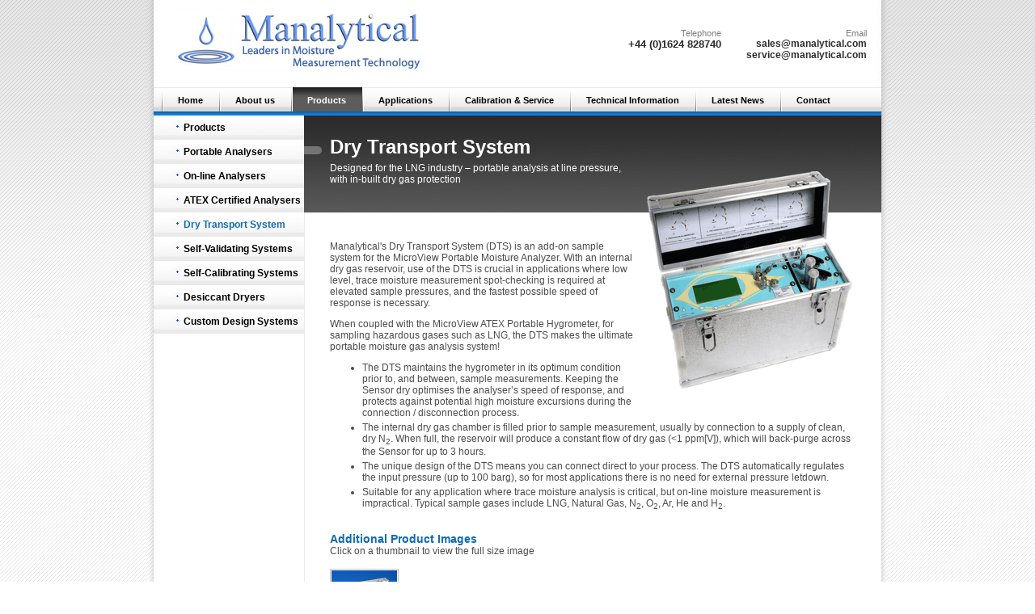

--- FILE ---
content_type: text/html; charset=utf-8
request_url: https://www.manalytical.com/products/dry_transport_system/
body_size: 3505
content:
<!DOCTYPE html PUBLIC "-//W3C//DTD XHTML 1.0 Transitional//EN" "http://www.w3.org/TR/xhtml1/DTD/xhtml1-transitional.dtd">
<html xmlns="http://www.w3.org/1999/xhtml">
<head>
<meta http-equiv="Content-Type" content="text/html; charset=utf-8" />
<meta name="description" content="Manalytical Ltd. - Global Leader in Moisture Measurement, Hygrometers, moisture analysers, dew point meters, humidity analysers, portable, fixed, self calibrating and ATEX certified" />
<meta name="keywords" content="moisture analyser, moisture analyzer, hygrometer, moisture meter, dew point analyser, dew point meter, dew-point, dewpoint, moisture meter, humidity analyser, silicon sensor, atex, gas analyser, moisture calibration, portable moisture analyser, continuous moisture measurement system, microview, auto-zero, manalytical" />
<title>Moisture Measurement, Moisture Analyser, Hygrometers, Dewpoint meter, MicroView, On-line Analysers, moisture meter, Desiccant Dryers, Portable Moisture Analyzer, ATEX - Manalytical Ltd</title>
<link href="../../index.html%3Fcss=_template%252Fmain.css.v.1222701657.css" rel="stylesheet" type="text/css" />
<!--[if lte IE 5.5000]>
<link href="/?css=_template/IE5.css.v.1197973829" rel="stylesheet" type="text/css" />
<![endif]-->
<LINK REL="icon" HREF="../../favicon.ico" TYPE="image/x-icon" />
<LINK REL="shortcut icon" HREF="../../favicon.ico" TYPE="image/x-icon" />
<script type="text/javascript" src="../../js/prototype.js"></script>
<script type="text/javascript" src="../../js/scriptaculous.js%3Fload=effects"></script>
<script type="text/javascript" src="../../js/lightbox.js"></script>
<link href="../../styles/lightbox.css" rel="stylesheet" type="text/css" />
</head>

<body id="page_products">

<div id="background">
    <div id="backgroundsides">

        <div id="container">
        
           <div id="header">
            
            	<a href="../../index.html"><img src="../../images/website/logo_man.jpg" alt="Manalytical" class="logo" style="margin: 11px 0px 0px 25px;" /></a>
                
                <div id="contactdetails" style="margin-left: 175px; margin-top: 35px;">
                	<div id="contact_telephone">
                    <p>Telephone</p><h1>+44 (0)1624 828740</h1>
                    </div>
                    
                    <div id="contact_email">
                    <p>Email</p>
                    <h1><a href="mailto:sales@manalytical.com">sales@manalytical.com</a><br />
                    <a href="mailto:service@manalytical.com">service@manalytical.com</a></h1>
                    </div>
                </div>
            
                <div id="mainnav">
<ul>
<li id="nav_home"><a href="../../index.html">Home</a></li>
<li id="nav_about"><a href="../../about.html">About us</a></li>
<li id="nav_products"><a href="../index.html">Products</a></li>
<li id="nav_applications"><a href="../../applications.html">Applications</a></li>
<li id="nav_calibration_service"><a href="../../calibration_service.html">Calibration &amp; Service</a></li>
<li id="nav_technical"><a href="../../technical.html">Technical Information</a></li>
<li id="nav_news"><a href="../../news.html">Latest News</a></li>
<li id="nav_contact"><a href="../../contact.html">Contact</a></li>
</ul>
</div>
            
            </div>
            
            <div id="maincontent">
            
                <div id="leftcontent">
                    <div id="leftnav">
                        <ul>
                        <li ><a href="../index.html">Products</a></li>
                        
                            <li ><a href="../portable_analysers/index.html">Portable Analysers</a></li>
                         
                            <li ><a href="../on_line_analysers/index.html">On-line Analysers</a></li>
                         
                            <li ><a href="../atex_certified_analysers/index.html">ATEX Certified Analysers</a></li>
                         
                            <li class="selected"><a href="index.html">Dry Transport System</a></li>
                         
                            <li ><a href="../self_validating_systems/index.html">Self-Validating Systems</a></li>
                         
                            <li ><a href="../self_calibrating_systems/index.html">Self-Calibrating Systems</a></li>
                         
                            <li ><a href="../dessicant_dryers/index.html">Desiccant Dryers</a></li>
                         
                            <li ><a href="../custom_design_systems/index.html">Custom Design Systems</a></li>
                         </ul>
                    </div>
                </div>
                
                <div id="rightcontent" >
                
                                <img src="../../images/uploads/DryTransportSystem.gif" alt="" style="float: right; margin: 62px 0px 10px 10px;" />
                                    <h1 class="heading">Dry Transport System</h1>
                    <p class="heading" >Designed for the LNG industry – portable analysis at line pressure, with in-built dry gas protection</p>

		<p>
<a class="code" href="../../index.html">Manalytical</a>'s Dry Transport System (DTS) is an add-on sample system for the MicroView <a class="code" href="../../index.html">Portable Moisture Analyzer</a>. With an internal dry gas reservoir, use of the DTS is crucial in applications where low level, <a class="code" href="../../index.html">trace moisture measurement</a> spot-checking is required at elevated sample pressures, and the fastest possible speed of response is necessary. 
</p>
<p>
When coupled with the MicroView <a class="code" href="../../index.html">ATEX</a> Portable <a class="code" href="../../index.html">Hygrometer</a>, for sampling hazardous gases such as <a class="code" href="../../index.html">LNG</a>, the DTS makes the ultimate portable <a class="code" href="../../index.html">moisture gas analysis</a> system! 
</p>
<ul>
	<li>The DTS maintains the <a class="code" href="../../index.html">hygrometer</a> in its optimum condition prior to, and between, sample measurements. Keeping the Sensor dry optimises the analyser&rsquo;s speed of response, and protects against potential high moisture excursions during the connection / disconnection process.</li>
	<li>The internal dry gas chamber is filled prior to sample measurement, usually by connection to a supply of clean, dry N<span class="subscript">2</span>. When full, the reservoir will produce a constant flow of dry gas (&lt;1 ppm[V]), which will back-purge across the Sensor for up to 3 hours.</li>
	<li>The unique design of the DTS means you can connect direct to your process. The DTS automatically regulates the input pressure (up to 100 barg), so for most applications there is no need for external pressure letdown.</li>
	<li>Suitable for any application where <a class="code" href="../../index.html">trace moisture</a> analysis is critical, but on-line <a class="code" href="../../index.html" target="_blank">moisture measurement</a> is impractical. Typical sample gases include <a class="code" href="../../index.html">LNG</a>, <a class="code" href="../../index.html">Natural Gas</a>, <a class="code" href="../../index.html">N<span class="subscript">2</span></a>, <a class="code" href="../../index.html">O<span class="subscript">2</span></a>, <a class="code" href="../../index.html">Ar</a>, <a class="code" href="../../index.html">He</a> and <a class="code" href="../../index.html">H<span class="subscript">2</span></a>.</li>
</ul>

		
				
				
				
				<br /><h2>Additional Product Images</h2><p style="margin: 0px;">Click on a thumbnail to view the full size image</p>
		
		<a href="../../images/uploads/DryTransportSystem.jpg" rel="lightbox[productphotos]" title="Dry Transport System"><img src="../../images/uploads/DryTransportSystem_t.jpg" class="product_thumb" alt="" /></a>		
		
		 
                </div>
            
            </div>
            
            <div id="footer">
            	<p class="address">Manalytical Ltd, Holmcroft, Douglas Road, Castletown, Isle of Man, IM9 1TH, United Kingdom</p>
                
                <div id="copyright">
                	<p>&copy;2007 Manalytical Ltd.</p>
                </div>
                
                <div id="bottomnav">
                	<ul>
                    <li style="background: none;"><a href="../../index.html">Home</a></li>
                    <li><a href="../../about/index.html">About Us</a></li>
                    <li><a href="../index.html">Products</a></li>
                    <li><a href="../../applications/index.html">Applications</a></li>
                    <li><a href="../../calibration_service/index.html">Calibration &amp; Service</a></li>
                    <li><a href="../../technical/index.html">Technical Information</a></li>
                    <li><a href="../../news/index.html">Latest News</a></li>
                    <li><a href="../../contact/index.html">Contact</a></li>
                    </ul>
                </div>
                
                <div id="extreme">
                	<p><a href="https://madebyextreme.com" rel="noopener noreferrer" target="_blank">Extreme</a> | <a href="https://madebyextreme.com" rel="noopener noreferrer" target="_blank">Web Design Yorkshire</a></p>
                </div>
</div>

<script type="text/javascript">
var gaJsHost = (("https:" == document.location.protocol) ? "https://ssl." : "http://www.");
document.write(unescape("%3Cscript src='" + gaJsHost + "google-analytics.com/ga.js' type='text/javascript'%3E%3C/script%3E"));
</script>
<script type="text/javascript">
var pageTracker = _gat._getTracker("UA-1178712-35");
pageTracker._initData();
pageTracker._trackPageview();
</script>
        
        </div>
		</div>
   
    <div class="clearer"></div>
	</div>

</body>
</html>